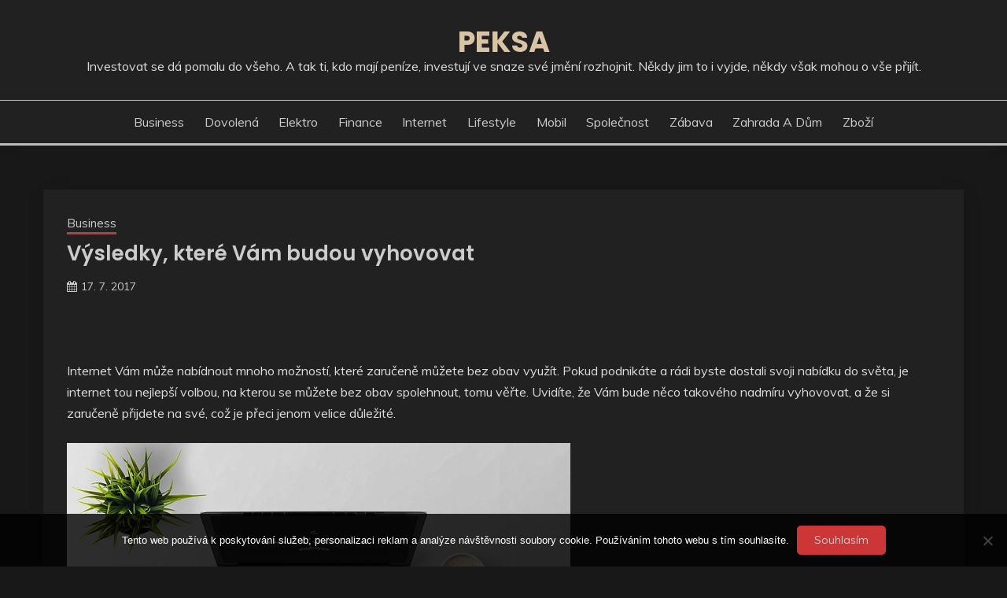

--- FILE ---
content_type: text/html; charset=UTF-8
request_url: https://www.peksa.cz/vysledky-ktere-vam-budou-vyhovovat/
body_size: 10991
content:
<!doctype html>
<html lang="cs">
<head>
	<meta charset="UTF-8">
	<meta name="viewport" content="width=device-width, initial-scale=1">
	<link rel="profile" href="https://gmpg.org/xfn/11">

	<meta name='robots' content='index, follow, max-image-preview:large, max-snippet:-1, max-video-preview:-1' />
	<style>img:is([sizes="auto" i], [sizes^="auto," i]) { contain-intrinsic-size: 3000px 1500px }</style>
	
	<!-- This site is optimized with the Yoast SEO plugin v26.4 - https://yoast.com/wordpress/plugins/seo/ -->
	<title>Výsledky, které Vám budou vyhovovat</title>
	<meta name="description" content="Ať už na svých stránkách nabízíte zboží nebo různé služby, zaručeně Vám záleží na tom, aby byly hojně navštěvovány a každý na nich našel to pravé." />
	<link rel="canonical" href="https://www.peksa.cz/vysledky-ktere-vam-budou-vyhovovat/" />
	<meta property="og:locale" content="cs_CZ" />
	<meta property="og:type" content="article" />
	<meta property="og:title" content="Výsledky, které Vám budou vyhovovat" />
	<meta property="og:description" content="Ať už na svých stránkách nabízíte zboží nebo různé služby, zaručeně Vám záleží na tom, aby byly hojně navštěvovány a každý na nich našel to pravé." />
	<meta property="og:url" content="https://www.peksa.cz/vysledky-ktere-vam-budou-vyhovovat/" />
	<meta property="og:site_name" content="Peksa" />
	<meta property="article:published_time" content="2016-10-31T09:42:18+00:00" />
	<meta property="article:modified_time" content="2023-05-01T10:31:51+00:00" />
	<meta property="og:image" content="https://peksa.cz/wp-content/uploads/img_a299469_w1693_t1509446667.jpg" />
	<meta name="twitter:card" content="summary_large_image" />
	<meta name="twitter:label1" content="Napsal(a)" />
	<meta name="twitter:data1" content="" />
	<meta name="twitter:label2" content="Odhadovaná doba čtení" />
	<meta name="twitter:data2" content="2 minuty" />
	<!-- / Yoast SEO plugin. -->


<link rel='dns-prefetch' href='//fonts.googleapis.com' />
<link rel='stylesheet' id='wp-block-library-css' href='https://www.peksa.cz/wp-includes/css/dist/block-library/style.min.css?ver=6.8.3' media='all' />
<style id='wp-block-library-theme-inline-css'>
.wp-block-audio :where(figcaption){color:#555;font-size:13px;text-align:center}.is-dark-theme .wp-block-audio :where(figcaption){color:#ffffffa6}.wp-block-audio{margin:0 0 1em}.wp-block-code{border:1px solid #ccc;border-radius:4px;font-family:Menlo,Consolas,monaco,monospace;padding:.8em 1em}.wp-block-embed :where(figcaption){color:#555;font-size:13px;text-align:center}.is-dark-theme .wp-block-embed :where(figcaption){color:#ffffffa6}.wp-block-embed{margin:0 0 1em}.blocks-gallery-caption{color:#555;font-size:13px;text-align:center}.is-dark-theme .blocks-gallery-caption{color:#ffffffa6}:root :where(.wp-block-image figcaption){color:#555;font-size:13px;text-align:center}.is-dark-theme :root :where(.wp-block-image figcaption){color:#ffffffa6}.wp-block-image{margin:0 0 1em}.wp-block-pullquote{border-bottom:4px solid;border-top:4px solid;color:currentColor;margin-bottom:1.75em}.wp-block-pullquote cite,.wp-block-pullquote footer,.wp-block-pullquote__citation{color:currentColor;font-size:.8125em;font-style:normal;text-transform:uppercase}.wp-block-quote{border-left:.25em solid;margin:0 0 1.75em;padding-left:1em}.wp-block-quote cite,.wp-block-quote footer{color:currentColor;font-size:.8125em;font-style:normal;position:relative}.wp-block-quote:where(.has-text-align-right){border-left:none;border-right:.25em solid;padding-left:0;padding-right:1em}.wp-block-quote:where(.has-text-align-center){border:none;padding-left:0}.wp-block-quote.is-large,.wp-block-quote.is-style-large,.wp-block-quote:where(.is-style-plain){border:none}.wp-block-search .wp-block-search__label{font-weight:700}.wp-block-search__button{border:1px solid #ccc;padding:.375em .625em}:where(.wp-block-group.has-background){padding:1.25em 2.375em}.wp-block-separator.has-css-opacity{opacity:.4}.wp-block-separator{border:none;border-bottom:2px solid;margin-left:auto;margin-right:auto}.wp-block-separator.has-alpha-channel-opacity{opacity:1}.wp-block-separator:not(.is-style-wide):not(.is-style-dots){width:100px}.wp-block-separator.has-background:not(.is-style-dots){border-bottom:none;height:1px}.wp-block-separator.has-background:not(.is-style-wide):not(.is-style-dots){height:2px}.wp-block-table{margin:0 0 1em}.wp-block-table td,.wp-block-table th{word-break:normal}.wp-block-table :where(figcaption){color:#555;font-size:13px;text-align:center}.is-dark-theme .wp-block-table :where(figcaption){color:#ffffffa6}.wp-block-video :where(figcaption){color:#555;font-size:13px;text-align:center}.is-dark-theme .wp-block-video :where(figcaption){color:#ffffffa6}.wp-block-video{margin:0 0 1em}:root :where(.wp-block-template-part.has-background){margin-bottom:0;margin-top:0;padding:1.25em 2.375em}
</style>
<style id='classic-theme-styles-inline-css'>
/*! This file is auto-generated */
.wp-block-button__link{color:#fff;background-color:#32373c;border-radius:9999px;box-shadow:none;text-decoration:none;padding:calc(.667em + 2px) calc(1.333em + 2px);font-size:1.125em}.wp-block-file__button{background:#32373c;color:#fff;text-decoration:none}
</style>
<style id='global-styles-inline-css'>
:root{--wp--preset--aspect-ratio--square: 1;--wp--preset--aspect-ratio--4-3: 4/3;--wp--preset--aspect-ratio--3-4: 3/4;--wp--preset--aspect-ratio--3-2: 3/2;--wp--preset--aspect-ratio--2-3: 2/3;--wp--preset--aspect-ratio--16-9: 16/9;--wp--preset--aspect-ratio--9-16: 9/16;--wp--preset--color--black: #000000;--wp--preset--color--cyan-bluish-gray: #abb8c3;--wp--preset--color--white: #ffffff;--wp--preset--color--pale-pink: #f78da7;--wp--preset--color--vivid-red: #cf2e2e;--wp--preset--color--luminous-vivid-orange: #ff6900;--wp--preset--color--luminous-vivid-amber: #fcb900;--wp--preset--color--light-green-cyan: #7bdcb5;--wp--preset--color--vivid-green-cyan: #00d084;--wp--preset--color--pale-cyan-blue: #8ed1fc;--wp--preset--color--vivid-cyan-blue: #0693e3;--wp--preset--color--vivid-purple: #9b51e0;--wp--preset--gradient--vivid-cyan-blue-to-vivid-purple: linear-gradient(135deg,rgba(6,147,227,1) 0%,rgb(155,81,224) 100%);--wp--preset--gradient--light-green-cyan-to-vivid-green-cyan: linear-gradient(135deg,rgb(122,220,180) 0%,rgb(0,208,130) 100%);--wp--preset--gradient--luminous-vivid-amber-to-luminous-vivid-orange: linear-gradient(135deg,rgba(252,185,0,1) 0%,rgba(255,105,0,1) 100%);--wp--preset--gradient--luminous-vivid-orange-to-vivid-red: linear-gradient(135deg,rgba(255,105,0,1) 0%,rgb(207,46,46) 100%);--wp--preset--gradient--very-light-gray-to-cyan-bluish-gray: linear-gradient(135deg,rgb(238,238,238) 0%,rgb(169,184,195) 100%);--wp--preset--gradient--cool-to-warm-spectrum: linear-gradient(135deg,rgb(74,234,220) 0%,rgb(151,120,209) 20%,rgb(207,42,186) 40%,rgb(238,44,130) 60%,rgb(251,105,98) 80%,rgb(254,248,76) 100%);--wp--preset--gradient--blush-light-purple: linear-gradient(135deg,rgb(255,206,236) 0%,rgb(152,150,240) 100%);--wp--preset--gradient--blush-bordeaux: linear-gradient(135deg,rgb(254,205,165) 0%,rgb(254,45,45) 50%,rgb(107,0,62) 100%);--wp--preset--gradient--luminous-dusk: linear-gradient(135deg,rgb(255,203,112) 0%,rgb(199,81,192) 50%,rgb(65,88,208) 100%);--wp--preset--gradient--pale-ocean: linear-gradient(135deg,rgb(255,245,203) 0%,rgb(182,227,212) 50%,rgb(51,167,181) 100%);--wp--preset--gradient--electric-grass: linear-gradient(135deg,rgb(202,248,128) 0%,rgb(113,206,126) 100%);--wp--preset--gradient--midnight: linear-gradient(135deg,rgb(2,3,129) 0%,rgb(40,116,252) 100%);--wp--preset--font-size--small: 16px;--wp--preset--font-size--medium: 20px;--wp--preset--font-size--large: 25px;--wp--preset--font-size--x-large: 42px;--wp--preset--font-size--larger: 35px;--wp--preset--spacing--20: 0.44rem;--wp--preset--spacing--30: 0.67rem;--wp--preset--spacing--40: 1rem;--wp--preset--spacing--50: 1.5rem;--wp--preset--spacing--60: 2.25rem;--wp--preset--spacing--70: 3.38rem;--wp--preset--spacing--80: 5.06rem;--wp--preset--shadow--natural: 6px 6px 9px rgba(0, 0, 0, 0.2);--wp--preset--shadow--deep: 12px 12px 50px rgba(0, 0, 0, 0.4);--wp--preset--shadow--sharp: 6px 6px 0px rgba(0, 0, 0, 0.2);--wp--preset--shadow--outlined: 6px 6px 0px -3px rgba(255, 255, 255, 1), 6px 6px rgba(0, 0, 0, 1);--wp--preset--shadow--crisp: 6px 6px 0px rgba(0, 0, 0, 1);}:where(.is-layout-flex){gap: 0.5em;}:where(.is-layout-grid){gap: 0.5em;}body .is-layout-flex{display: flex;}.is-layout-flex{flex-wrap: wrap;align-items: center;}.is-layout-flex > :is(*, div){margin: 0;}body .is-layout-grid{display: grid;}.is-layout-grid > :is(*, div){margin: 0;}:where(.wp-block-columns.is-layout-flex){gap: 2em;}:where(.wp-block-columns.is-layout-grid){gap: 2em;}:where(.wp-block-post-template.is-layout-flex){gap: 1.25em;}:where(.wp-block-post-template.is-layout-grid){gap: 1.25em;}.has-black-color{color: var(--wp--preset--color--black) !important;}.has-cyan-bluish-gray-color{color: var(--wp--preset--color--cyan-bluish-gray) !important;}.has-white-color{color: var(--wp--preset--color--white) !important;}.has-pale-pink-color{color: var(--wp--preset--color--pale-pink) !important;}.has-vivid-red-color{color: var(--wp--preset--color--vivid-red) !important;}.has-luminous-vivid-orange-color{color: var(--wp--preset--color--luminous-vivid-orange) !important;}.has-luminous-vivid-amber-color{color: var(--wp--preset--color--luminous-vivid-amber) !important;}.has-light-green-cyan-color{color: var(--wp--preset--color--light-green-cyan) !important;}.has-vivid-green-cyan-color{color: var(--wp--preset--color--vivid-green-cyan) !important;}.has-pale-cyan-blue-color{color: var(--wp--preset--color--pale-cyan-blue) !important;}.has-vivid-cyan-blue-color{color: var(--wp--preset--color--vivid-cyan-blue) !important;}.has-vivid-purple-color{color: var(--wp--preset--color--vivid-purple) !important;}.has-black-background-color{background-color: var(--wp--preset--color--black) !important;}.has-cyan-bluish-gray-background-color{background-color: var(--wp--preset--color--cyan-bluish-gray) !important;}.has-white-background-color{background-color: var(--wp--preset--color--white) !important;}.has-pale-pink-background-color{background-color: var(--wp--preset--color--pale-pink) !important;}.has-vivid-red-background-color{background-color: var(--wp--preset--color--vivid-red) !important;}.has-luminous-vivid-orange-background-color{background-color: var(--wp--preset--color--luminous-vivid-orange) !important;}.has-luminous-vivid-amber-background-color{background-color: var(--wp--preset--color--luminous-vivid-amber) !important;}.has-light-green-cyan-background-color{background-color: var(--wp--preset--color--light-green-cyan) !important;}.has-vivid-green-cyan-background-color{background-color: var(--wp--preset--color--vivid-green-cyan) !important;}.has-pale-cyan-blue-background-color{background-color: var(--wp--preset--color--pale-cyan-blue) !important;}.has-vivid-cyan-blue-background-color{background-color: var(--wp--preset--color--vivid-cyan-blue) !important;}.has-vivid-purple-background-color{background-color: var(--wp--preset--color--vivid-purple) !important;}.has-black-border-color{border-color: var(--wp--preset--color--black) !important;}.has-cyan-bluish-gray-border-color{border-color: var(--wp--preset--color--cyan-bluish-gray) !important;}.has-white-border-color{border-color: var(--wp--preset--color--white) !important;}.has-pale-pink-border-color{border-color: var(--wp--preset--color--pale-pink) !important;}.has-vivid-red-border-color{border-color: var(--wp--preset--color--vivid-red) !important;}.has-luminous-vivid-orange-border-color{border-color: var(--wp--preset--color--luminous-vivid-orange) !important;}.has-luminous-vivid-amber-border-color{border-color: var(--wp--preset--color--luminous-vivid-amber) !important;}.has-light-green-cyan-border-color{border-color: var(--wp--preset--color--light-green-cyan) !important;}.has-vivid-green-cyan-border-color{border-color: var(--wp--preset--color--vivid-green-cyan) !important;}.has-pale-cyan-blue-border-color{border-color: var(--wp--preset--color--pale-cyan-blue) !important;}.has-vivid-cyan-blue-border-color{border-color: var(--wp--preset--color--vivid-cyan-blue) !important;}.has-vivid-purple-border-color{border-color: var(--wp--preset--color--vivid-purple) !important;}.has-vivid-cyan-blue-to-vivid-purple-gradient-background{background: var(--wp--preset--gradient--vivid-cyan-blue-to-vivid-purple) !important;}.has-light-green-cyan-to-vivid-green-cyan-gradient-background{background: var(--wp--preset--gradient--light-green-cyan-to-vivid-green-cyan) !important;}.has-luminous-vivid-amber-to-luminous-vivid-orange-gradient-background{background: var(--wp--preset--gradient--luminous-vivid-amber-to-luminous-vivid-orange) !important;}.has-luminous-vivid-orange-to-vivid-red-gradient-background{background: var(--wp--preset--gradient--luminous-vivid-orange-to-vivid-red) !important;}.has-very-light-gray-to-cyan-bluish-gray-gradient-background{background: var(--wp--preset--gradient--very-light-gray-to-cyan-bluish-gray) !important;}.has-cool-to-warm-spectrum-gradient-background{background: var(--wp--preset--gradient--cool-to-warm-spectrum) !important;}.has-blush-light-purple-gradient-background{background: var(--wp--preset--gradient--blush-light-purple) !important;}.has-blush-bordeaux-gradient-background{background: var(--wp--preset--gradient--blush-bordeaux) !important;}.has-luminous-dusk-gradient-background{background: var(--wp--preset--gradient--luminous-dusk) !important;}.has-pale-ocean-gradient-background{background: var(--wp--preset--gradient--pale-ocean) !important;}.has-electric-grass-gradient-background{background: var(--wp--preset--gradient--electric-grass) !important;}.has-midnight-gradient-background{background: var(--wp--preset--gradient--midnight) !important;}.has-small-font-size{font-size: var(--wp--preset--font-size--small) !important;}.has-medium-font-size{font-size: var(--wp--preset--font-size--medium) !important;}.has-large-font-size{font-size: var(--wp--preset--font-size--large) !important;}.has-x-large-font-size{font-size: var(--wp--preset--font-size--x-large) !important;}
:where(.wp-block-post-template.is-layout-flex){gap: 1.25em;}:where(.wp-block-post-template.is-layout-grid){gap: 1.25em;}
:where(.wp-block-columns.is-layout-flex){gap: 2em;}:where(.wp-block-columns.is-layout-grid){gap: 2em;}
:root :where(.wp-block-pullquote){font-size: 1.5em;line-height: 1.6;}
</style>
<link rel='stylesheet' id='cookie-notice-front-css' href='https://www.peksa.cz/wp-content/plugins/cookie-notice/css/front.min.css?ver=2.5.10' media='all' />
<link rel='stylesheet' id='kk-star-ratings-css' href='https://www.peksa.cz/wp-content/plugins/kk-star-ratings/src/core/public/css/kk-star-ratings.min.css?ver=5.4.10.2' media='all' />
<link rel='stylesheet' id='fairy-style-css' href='https://www.peksa.cz/wp-content/themes/fairy/style.css?ver=6.8.3' media='all' />
<style id='fairy-style-inline-css'>
.primary-color, p a, h1 a, h2 a, h3 a, h4 a, h5 a, .author-title a, figure a, table a, span a, strong a, li a, h1 a, .btn-primary-border, .main-navigation #primary-menu > li > a:hover, .widget-area .widget a:hover, .widget-area .widget a:focus, .card-bg-image .card_body a:hover, .main-navigation #primary-menu > li.focus > a, .card-blog-post .category-label-group a:hover, .card_title a:hover, .card-blog-post .entry-meta a:hover, .site-title a:visited, .post-navigation .nav-links > * a:hover, .post-navigation .nav-links > * a:focus, .wp-block-button.is-style-outline .wp-block-button__link, .error-404-title, .ct-dark-mode a:hover, .ct-dark-mode .widget ul li a:hover, .ct-dark-mode .widget-area .widget ul li a:hover, .ct-dark-mode .post-navigation .nav-links > * a, .ct-dark-mode .author-wrapper .author-title a, .ct-dark-mode .wp-calendar-nav a, .site-footer a:hover, .top-header-toggle-btn, .woocommerce ul.products li.product .woocommerce-loop-category__title:hover, .woocommerce ul.products li.product .woocommerce-loop-product__title:hover, .woocommerce ul.products li.product h3:hover, .entry-content dl a, .entry-content table a, .entry-content ul a, .breadcrumb-trail .trial-items a:hover, .breadcrumbs ul a:hover, .breadcrumb-trail .trial-items .trial-end a, .breadcrumbs ul li:last-child a, .comment-list .comment .comment-body a, .comment-list .comment .comment-body .comment-metadata a.comment-edit-link { color: #cd3636; }.primary-bg, .btn-primary, .main-navigation ul ul a, #secondary .widget .widget-title:after, .search-form .search-submit, .category-label-group a:after, .posts-navigation .nav-links a, .category-label-group.bg-label a, .wp-block-button__link, .wp-block-button.is-style-outline .wp-block-button__link:hover, button, input[type="button"], input[type="reset"], input[type="submit"], .pagination .page-numbers.current, .pagination .page-numbers:hover, table #today, .tagcloud .tag-cloud-link:hover, .footer-go-to-top, .woocommerce ul.products li.product .button,
.woocommerce #respond input#submit.alt, .woocommerce a.button.alt, .woocommerce button.button.alt, .woocommerce input.button.alt,
.woocommerce #respond input#submit.alt.disabled, .woocommerce #respond input#submit.alt.disabled:hover, .woocommerce #respond input#submit.alt:disabled, .woocommerce #respond input#submit.alt:disabled:hover, .woocommerce #respond input#submit.alt:disabled[disabled], .woocommerce #respond input#submit.alt:disabled[disabled]:hover, .woocommerce a.button.alt.disabled, .woocommerce a.button.alt.disabled:hover, .woocommerce a.button.alt:disabled, .woocommerce a.button.alt:disabled:hover, .woocommerce a.button.alt:disabled[disabled], .woocommerce a.button.alt:disabled[disabled]:hover, .woocommerce button.button.alt.disabled, .woocommerce button.button.alt.disabled:hover, .woocommerce button.button.alt:disabled, .woocommerce button.button.alt:disabled:hover, .woocommerce button.button.alt:disabled[disabled], .woocommerce button.button.alt:disabled[disabled]:hover, .woocommerce input.button.alt.disabled, .woocommerce input.button.alt.disabled:hover, .woocommerce input.button.alt:disabled, .woocommerce input.button.alt:disabled:hover, .woocommerce input.button.alt:disabled[disabled], .woocommerce input.button.alt:disabled[disabled]:hover, .woocommerce .widget_price_filter .ui-slider .ui-slider-range, .woocommerce .widget_price_filter .ui-slider .ui-slider-handle, .fairy-menu-social li a[href*="mailto:"], .ajax-pagination .show-more { background-color: #cd3636; }.primary-border, .btn-primary-border, .site-header-v2,.wp-block-button.is-style-outline .wp-block-button__link, .site-header-bottom, .ajax-pagination .show-more { border-color: #cd3636; }a:focus, button.slick-arrow:focus, input[type=text]:focus, input[type=email]:focus, input[type=password]:focus, input[type=search]:focus, input[type=file]:focus, input[type=number]:focus, input[type=datetime]:focus, input[type=url]:focus, select:focus, textarea:focus { outline-color: #cd3636; }.entry-content a { text-decoration-color: #cd3636; }.post-thumbnail a:focus img, .card_media a:focus img, article.sticky .card-blog-post { border-color: #cd3636; }.site-title, .site-title a, h1.site-title a, p.site-title a,  .site-title a:visited { color: #d10014; }.site-description { color: #404040; }
                    .card-bg-image:after, .card-bg-image.card-promo .card_media a:after{
                    background-image: linear-gradient(45deg, rgba(0, 0, 0, 0.5), rgb(150 150 150 / 34%));
                    }
                    
                    .entry-content a{
                   text-decoration: underline;
                    }
                    body, button, input, select, optgroup, textarea { font-family: 'Muli'; }h1, h2, h3, h4, h5, h6, .entry-content h1 { font-family: 'Poppins'; }
</style>
<link rel='stylesheet' id='fairy-dark-style-css' href='https://www.peksa.cz/wp-content/themes/fairy-dark/style.css?ver=6.8.3' media='all' />
<link rel='stylesheet' id='Muli:400,300italic,300-css' href='//fonts.googleapis.com/css?family=Muli%3A400%2C300italic%2C300&#038;ver=6.8.3' media='all' />
<link rel='stylesheet' id='Poppins:400,500,600,700-css' href='//fonts.googleapis.com/css?family=Poppins%3A400%2C500%2C600%2C700&#038;ver=6.8.3' media='all' />
<link rel='stylesheet' id='font-awesome-css' href='https://www.peksa.cz/wp-content/themes/fairy/candidthemes/assets/framework/Font-Awesome/css/font-awesome.min.css?ver=1.3.7' media='all' />
<link rel='stylesheet' id='slick-css' href='https://www.peksa.cz/wp-content/themes/fairy/candidthemes/assets/framework/slick/slick.css?ver=1.3.7' media='all' />
<link rel='stylesheet' id='slick-theme-css' href='https://www.peksa.cz/wp-content/themes/fairy/candidthemes/assets/framework/slick/slick-theme.css?ver=1.3.7' media='all' />
<script src="https://www.peksa.cz/wp-includes/js/jquery/jquery.min.js?ver=3.7.1" id="jquery-core-js"></script>
<script src="https://www.peksa.cz/wp-includes/js/jquery/jquery-migrate.min.js?ver=3.4.1" id="jquery-migrate-js"></script>
<link rel="alternate" type="application/ld+json" href="https://www.peksa.cz/vysledky-ktere-vam-budou-vyhovovat/?format=application/ld+json" title="Structured Descriptor Document (JSON-LD format)"><script type="application/ld+json" data-source="DataFeed:WordPress" data-schema="781-post-Default">{"@context":"https:\/\/schema.org\/","@type":"Article","@id":"https:\/\/www.peksa.cz\/vysledky-ktere-vam-budou-vyhovovat\/#Article","mainEntityOfPage":"https:\/\/www.peksa.cz\/vysledky-ktere-vam-budou-vyhovovat\/","headline":"V\u00fdsledky, kter\u00e9 V\u00e1m budou vyhovovat","name":"V\u00fdsledky, kter\u00e9 V\u00e1m budou vyhovovat","description":"A\u0165 u\u017e na sv\u00fdch str\u00e1nk\u00e1ch nab\u00edz\u00edte zbo\u017e\u00ed nebo r\u016fzn\u00e9 slu\u017eby, zaru\u010den\u011b V\u00e1m z\u00e1le\u017e\u00ed na tom, aby byly hojn\u011b nav\u0161t\u011bvov\u00e1ny a ka\u017ed\u00fd na nich na\u0161el to prav\u00e9.","datePublished":"2017-07-17","dateModified":"2023-05-01","author":{"@type":"Person","@id":"https:\/\/www.peksa.cz\/author\/#Person","name":"","url":"https:\/\/www.peksa.cz\/author\/","identifier":1,"image":{"@type":"ImageObject","@id":"https:\/\/secure.gravatar.com\/avatar\/6eaf701939e92690bed32d6f2e2c0f9e1355f2e3837c1fb45fbfacf848239e2d?s=96&d=mm&r=g","url":"https:\/\/secure.gravatar.com\/avatar\/6eaf701939e92690bed32d6f2e2c0f9e1355f2e3837c1fb45fbfacf848239e2d?s=96&d=mm&r=g","height":96,"width":96}},"publisher":{"@type":"Organization","name":"peksa.cz","logo":{"@type":"ImageObject","@id":"\/logo.png","url":"\/logo.png","width":600,"height":60}},"image":{"@type":"ImageObject","@id":"https:\/\/www.peksa.cz\/wp-content\/uploads\/img_a299469_w1693_t1509446667.jpg","url":"https:\/\/www.peksa.cz\/wp-content\/uploads\/img_a299469_w1693_t1509446667.jpg","height":0,"width":0},"url":"https:\/\/www.peksa.cz\/vysledky-ktere-vam-budou-vyhovovat\/","about":["Business"],"wordCount":381,"articleBody":"       Internet V\u00e1m m\u016f\u017ee nab\u00eddnout mnoho mo\u017enost\u00ed, kter\u00e9 zaru\u010den\u011b m\u016f\u017eete bez obav vyu\u017e\u00edt. Pokud podnik\u00e1te a r\u00e1di byste dostali svoji nab\u00eddku do sv\u011bta, je internet tou nejlep\u0161\u00ed volbou, na kterou se m\u016f\u017eete bez obav spolehnout, tomu v\u011b\u0159te. Uvid\u00edte, \u017ee V\u00e1m bude n\u011bco takov\u00e9ho nadm\u00edru vyhovovat, a \u017ee si zaru\u010den\u011b p\u0159ijdete na sv\u00e9, co\u017e je p\u0159eci jenom velice d\u016fle\u017eit\u00e9. M\u016f\u017eete tam toti\u017e prezentovat svoji nab\u00eddku, na kterou tak zajist\u00e9 naraz\u00ed mnohem v\u011bt\u0161\u00ed mno\u017estv\u00ed lid\u00ed, ne\u017e kdybyste ji nikde neprezentovali. Co\u017e je v\u00fdhodn\u00e9. Je ale dobr\u00e9 si uv\u011bdomit, \u017ee m\u00edt kvalitn\u00ed str\u00e1nky nesta\u010d\u00ed, a \u017ee z\u00e1le\u017e\u00ed na mnohem v\u011bt\u0161\u00edm mno\u017estv\u00edm faktor\u016f, kter\u00e9 nen\u00ed dobr\u00e9 jakkoliv podce\u0148ovat. A proto na n\u011bco takov\u00e9ho nezapom\u00ednejte. Pokud tedy chcete za\u0159\u00eddit, aby se na Va\u0161e str\u00e1nky dostalo v\u011bt\u0161\u00ed mno\u017estv\u00ed n\u00e1v\u0161t\u011bvn\u00edk\u016f, je dobr\u00e9 prov\u00e9st ur\u010dit\u00e9 \u00fapravy, kter\u00e9 u\u017e se o to bez probl\u00e9m\u016f postaraj\u00ed. Pro\u010d tedy n\u011b\u010deho takov\u00e9ho nevyu\u017e\u00edt? Spolehn\u011bte se na pr\u00e1ci profesion\u00e1l\u016f Postarat se o takov\u00e9 \u00fapravy nen\u00ed jen tak, chce to, aby \u010dlov\u011bk v\u011bd\u011bl n\u011bco o optimalizaci str\u00e1nek a se v\u0161\u00edm si dob\u0159e poradil. Proto se do takov\u00fdch \u00faprav nepou\u0161t\u011bjte sami, ale rad\u011bji dejte p\u0159ednost pr\u00e1ci profesion\u00e1l\u016f, kte\u0159\u00ed moc dob\u0159e v\u011bd\u00ed, na co by se m\u011blo zam\u011b\u0159it. V\u011b\u0159te tomu, \u017ee se V\u00e1m n\u011bco takov\u00e9ho vyplat\u00ed, a \u017ee si nebudete muset s ni\u010d\u00edm d\u011blat starosti. Starosti si nebudete muset d\u011blat ani s vysokou cenou, proto\u017ee o tom V\u00e1s m\u016f\u017ee p\u0159esv\u011bd\u010dit seo optimalizace cen\u00edk. Uvid\u00edte, \u017ee ceny jsou mnohem p\u0159\u00edjemn\u011bj\u0161\u00ed, ne\u017e byste si v\u016fbec mohli myslet, a proto si nemus\u00edte s ni\u010d\u00edm d\u011blat starosti. Nev\u00e1hejte a vyu\u017eijte toho, co tu pro V\u00e1s je, rozhodn\u011b nebudete muset litovat. P\u0159ijdete si na sv\u00e9 a Va\u0161e str\u00e1nky budou nav\u0161t\u011bvovan\u011bj\u0161\u00ed, ne\u017e tomu bylo kdy p\u0159edt\u00edm.                                                                                                                                                                                                                                                                                                                                                                                                  "}</script>
<script type="application/ld+json" data-source="DataFeed:WordPress" data-schema="Breadcrumb">{"@context":"https:\/\/schema.org\/","@type":"BreadcrumbList","itemListElement":[{"@type":"ListItem","position":1,"name":"V\u00fdsledky, kter\u00e9 V\u00e1m budou vyhovovat","item":"https:\/\/www.peksa.cz\/vysledky-ktere-vam-budou-vyhovovat\/#breadcrumbitem"}]}</script>
<link rel="icon" type="image/png" href="/wp-content/uploads/fbrfg/favicon-96x96.png" sizes="96x96" />
<link rel="icon" type="image/svg+xml" href="/wp-content/uploads/fbrfg/favicon.svg" />
<link rel="shortcut icon" href="/wp-content/uploads/fbrfg/favicon.ico" />
<link rel="apple-touch-icon" sizes="180x180" href="/wp-content/uploads/fbrfg/apple-touch-icon.png" />
<link rel="manifest" href="/wp-content/uploads/fbrfg/site.webmanifest" />		<style id="wp-custom-css">
			.byline {
	display: none;
}		</style>
		</head>

<body class="wp-singular post-template-default single single-post postid-781 single-format-standard wp-embed-responsive wp-theme-fairy wp-child-theme-fairy-dark cookies-not-set ct-sticky-sidebar fairy-fontawesome-version-4">
<div id="page" class="site">
        <a class="skip-link screen-reader-text" href="#content">Skip to content</a>
            <header id="masthead" class="site-header text-center site-header-v2">
            
        <div id="site-nav-wrap">
            <section id="site-navigation" class="site-header-top header-main-bar" >
                <div class="container">
                    <div class="row">
                        <div class="col-1-1">
                                    <div class="site-branding">
                            <p class="site-title"><a href="https://www.peksa.cz/" rel="home">Peksa</a></p>
                            <p class="site-description">
Investovat se dá pomalu do všeho. A tak ti, kdo mají peníze, investují ve snaze své jmění rozhojnit. Někdy jim to i vyjde, někdy však mohou o vše přijít.</p>
                    </div><!-- .site-branding -->

        <button id="menu-toggle-button" class="menu-toggle" aria-controls="primary-menu" aria-expanded="false">
            <span class="line"></span>
            <span class="line"></span>
            <span class="line"></span>
        </button>
                            </div>

                    </div>
                </div>
            </section>

            <section class="site-header-bottom">
                <div class="container">
                            <nav class="main-navigation">
            <ul id="primary-menu" class="nav navbar-nav nav-menu justify-content-center">
                <li id="menu-item-1048" class="menu-item menu-item-type-taxonomy menu-item-object-category current-post-ancestor current-menu-parent current-post-parent menu-item-1048"><a href="https://www.peksa.cz/business/">Business</a></li>
<li id="menu-item-1049" class="menu-item menu-item-type-taxonomy menu-item-object-category menu-item-1049"><a href="https://www.peksa.cz/dovolena/">Dovolená</a></li>
<li id="menu-item-1050" class="menu-item menu-item-type-taxonomy menu-item-object-category menu-item-1050"><a href="https://www.peksa.cz/elektro/">Elektro</a></li>
<li id="menu-item-1051" class="menu-item menu-item-type-taxonomy menu-item-object-category menu-item-1051"><a href="https://www.peksa.cz/finance/">Finance</a></li>
<li id="menu-item-1052" class="menu-item menu-item-type-taxonomy menu-item-object-category menu-item-1052"><a href="https://www.peksa.cz/internet/">Internet</a></li>
<li id="menu-item-1053" class="menu-item menu-item-type-taxonomy menu-item-object-category menu-item-1053"><a href="https://www.peksa.cz/lifestyle/">Lifestyle</a></li>
<li id="menu-item-1054" class="menu-item menu-item-type-taxonomy menu-item-object-category menu-item-1054"><a href="https://www.peksa.cz/mobil/">Mobil</a></li>
<li id="menu-item-1055" class="menu-item menu-item-type-taxonomy menu-item-object-category menu-item-1055"><a href="https://www.peksa.cz/spolecnost/">Společnost</a></li>
<li id="menu-item-1056" class="menu-item menu-item-type-taxonomy menu-item-object-category menu-item-1056"><a href="https://www.peksa.cz/zabava/">Zábava</a></li>
<li id="menu-item-1057" class="menu-item menu-item-type-taxonomy menu-item-object-category menu-item-1057"><a href="https://www.peksa.cz/zahrada-a-dum/">Zahrada a dům</a></li>
<li id="menu-item-1058" class="menu-item menu-item-type-taxonomy menu-item-object-category menu-item-1058"><a href="https://www.peksa.cz/zbozi/">Zboží</a></li>
                <button class="close_nav"><i class="fa fa-times"></i></button>
            </ul>
        </nav><!-- #site-navigation -->

                </div>
            </section>
        </div>
            </header><!-- #masthead -->
    <div id="content" class="site-content">
    <main class="site-main">
        <section class="single-section sec-spacing">
            <div class="container">
                                <div class="row row-full-width">
                    <div id="primary" class="col-1-1 col-md-2-3">

                        
                        
<article id="post-781" class="post-781 post type-post status-publish format-standard has-post-thumbnail hentry category-business">
    <!-- for full single column card layout add [.card-full-width] class -->
    <div class="card card-blog-post card-full-width card-single-article">
         <div class="fairy-metas">
            <div class="category-label-group"><span class="cat-links"><a class="ct-cat-item-4" href="https://www.peksa.cz/business/"  rel="category tag">Business</a> </span></div>

            <h1 class="card_title">Výsledky, které Vám budou vyhovovat</h1>                            <div class="entry-meta">
                    <span class="posted-on"><i class="fa fa-calendar"></i><a href="https://www.peksa.cz/vysledky-ktere-vam-budou-vyhovovat/" rel="bookmark"><time class="entry-date published" datetime="2017-07-17T06:34:21+02:00">17. 7. 2017</time><time class="updated" datetime="2023-05-01T12:31:51+02:00">1. 5. 2023</time></a></span><span class="byline"> <span class="author vcard"><i class="fa fa-user"></i><a class="url fn n" href="https://www.peksa.cz/author/"></a></span></span>                </div><!-- .entry-meta -->
                        </div>

                <div class="card_body">
            <div class="entry-content">
                <p><!DOCTYPE html PUBLIC "-//W3C//DTD HTML 4.0 Transitional//EN" "http://www.w3.org/TR/REC-html40/loose.dtd"><br />
<html><head><meta http-equiv="Content-Type" content="text/html; charset=UTF-8">  <meta http-equiv="Content-Type" content="text/html; charset=UTF-8"> <meta http-equiv="Content-Type" content="text/html; charset=UTF-8"> <meta http-equiv="Content-Type" content="text/html; charset=UTF-8">  </head><body> </p>
<p>Internet Vám může nabídnout mnoho možností, které zaručeně můžete bez obav využít. Pokud podnikáte a rádi byste dostali svoji nabídku do světa, je internet tou nejlepší volbou, na kterou se můžete bez obav spolehnout, tomu věřte. Uvidíte, že Vám bude něco takového nadmíru vyhovovat, a že si zaručeně přijdete na své, což je přeci jenom velice důležité.</p>
<p><img decoding="async" alt="pracovní plocha" src="https://peksa.cz/wp-content/uploads/img_a299469_w1693_t1509446667.jpg"></p>
<p> Můžete tam totiž prezentovat svoji nabídku, na kterou tak zajisté narazí mnohem větší množství lidí, než kdybyste ji nikde neprezentovali. Což je výhodné. Je ale dobré si uvědomit, že mít kvalitní stránky nestačí, a že záleží na mnohem větším množstvím faktorů, které není dobré jakkoliv podceňovat. A proto na něco takového nezapomínejte.<br /> Pokud tedy chcete zařídit, aby se na Vaše stránky dostalo větší množství návštěvníků, je dobré provést určité úpravy, které už se o to bez problémů postarají. Proč tedy něčeho takového nevyužít?</p>
<h2> Spolehněte se na práci profesionálů</h2>
<p> Postarat se o takové úpravy není jen tak, chce to, aby člověk věděl něco o <strong>optimalizaci stránek</strong> a se vším si dobře poradil. Proto se do takových úprav nepouštějte sami, ale raději dejte přednost práci profesionálů, kteří moc dobře vědí, na co by se mělo zaměřit. Věřte tomu, že se Vám něco takového vyplatí, a že si nebudete muset s ničím dělat starosti.</p>
<p><img decoding="async" alt="detail klávesnice" src="https://peksa.cz/wp-content/uploads/img_a299469_w1693_t1509446694.jpg"></p>
<p> Starosti si nebudete muset dělat ani s vysokou cenou, protože o tom Vás může přesvědčit <a href="https://www.seolight.cz/cenik" target="_blank">seo optimalizace ceník</a>. Uvidíte, že ceny jsou <strong>mnohem příjemnější</strong>, než byste si vůbec mohli myslet, a proto si nemusíte s ničím dělat starosti. Neváhejte a využijte toho, co tu pro Vás je, rozhodně nebudete muset litovat. Přijdete si na své a Vaše stránky budou navštěvovanější, než tomu bylo kdy předtím.<br />  </body></html></p>


<div class="kk-star-ratings kksr-auto kksr-align-left kksr-valign-bottom"
    data-payload='{&quot;align&quot;:&quot;left&quot;,&quot;id&quot;:&quot;781&quot;,&quot;slug&quot;:&quot;default&quot;,&quot;valign&quot;:&quot;bottom&quot;,&quot;ignore&quot;:&quot;&quot;,&quot;reference&quot;:&quot;auto&quot;,&quot;class&quot;:&quot;&quot;,&quot;count&quot;:&quot;0&quot;,&quot;legendonly&quot;:&quot;&quot;,&quot;readonly&quot;:&quot;&quot;,&quot;score&quot;:&quot;0&quot;,&quot;starsonly&quot;:&quot;&quot;,&quot;best&quot;:&quot;5&quot;,&quot;gap&quot;:&quot;5&quot;,&quot;greet&quot;:&quot;&quot;,&quot;legend&quot;:&quot;0\/5 - (0 votes)&quot;,&quot;size&quot;:&quot;20&quot;,&quot;title&quot;:&quot;Výsledky, které Vám budou vyhovovat&quot;,&quot;width&quot;:&quot;0&quot;,&quot;_legend&quot;:&quot;{score}\/{best} - ({count} {votes})&quot;,&quot;font_factor&quot;:&quot;1.25&quot;}'>
            
<div class="kksr-stars">
    
<div class="kksr-stars-inactive">
            <div class="kksr-star" data-star="1" style="padding-right: 5px">
            

<div class="kksr-icon" style="width: 20px; height: 20px;"></div>
        </div>
            <div class="kksr-star" data-star="2" style="padding-right: 5px">
            

<div class="kksr-icon" style="width: 20px; height: 20px;"></div>
        </div>
            <div class="kksr-star" data-star="3" style="padding-right: 5px">
            

<div class="kksr-icon" style="width: 20px; height: 20px;"></div>
        </div>
            <div class="kksr-star" data-star="4" style="padding-right: 5px">
            

<div class="kksr-icon" style="width: 20px; height: 20px;"></div>
        </div>
            <div class="kksr-star" data-star="5" style="padding-right: 5px">
            

<div class="kksr-icon" style="width: 20px; height: 20px;"></div>
        </div>
    </div>
    
<div class="kksr-stars-active" style="width: 0px;">
            <div class="kksr-star" style="padding-right: 5px">
            

<div class="kksr-icon" style="width: 20px; height: 20px;"></div>
        </div>
            <div class="kksr-star" style="padding-right: 5px">
            

<div class="kksr-icon" style="width: 20px; height: 20px;"></div>
        </div>
            <div class="kksr-star" style="padding-right: 5px">
            

<div class="kksr-icon" style="width: 20px; height: 20px;"></div>
        </div>
            <div class="kksr-star" style="padding-right: 5px">
            

<div class="kksr-icon" style="width: 20px; height: 20px;"></div>
        </div>
            <div class="kksr-star" style="padding-right: 5px">
            

<div class="kksr-icon" style="width: 20px; height: 20px;"></div>
        </div>
    </div>
</div>
                

<div class="kksr-legend" style="font-size: 16px;">
            <span class="kksr-muted"></span>
    </div>
    </div>
            </div>
            

        </div>
    </div>
                    <div class="related-post">
                                            <h2 class="post-title">Podobné příspěvky</h2>
                                        <div class="row">
                                                        <div class="col-1-1 col-sm-1-2 col-md-1-2">
                                    <div class="card card-blog-post card-full-width">
                                                                                    <figure class="card_media">
                                                <a href="https://www.peksa.cz/koupeni-svatebnich-satu/">
                                                    <img width="1" height="1" src="https://www.peksa.cz/wp-content/uploads/wedding-dress-1485984_640_10_10_2.jpg" class="attachment-fairy-medium size-fairy-medium wp-post-image" alt="" decoding="async" />                                                </a>
                                            </figure>
                                                                                <div class="card_body">
                                            <div class="category-label-group"><span class="cat-links"><a class="ct-cat-item-4" href="https://www.peksa.cz/business/"  rel="category tag">Business</a> </span></div>                                            <h4 class="card_title">
                                                <a href="https://www.peksa.cz/koupeni-svatebnich-satu/">
                                                    Koupení svatebních šatů                                                </a>
                                            </h4>
                                            <div class="entry-meta">
                                                <span class="posted-on"><i class="fa fa-calendar"></i><a href="https://www.peksa.cz/koupeni-svatebnich-satu/" rel="bookmark"><time class="entry-date published updated" datetime="2025-08-24T07:05:42+02:00">24. 8. 2025</time></a></span><span class="byline"> <span class="author vcard"><i class="fa fa-user"></i><a class="url fn n" href="https://www.peksa.cz/author/"></a></span></span>                                            </div>
                                        </div>
                                    </div>
                                </div>
                                                            <div class="col-1-1 col-sm-1-2 col-md-1-2">
                                    <div class="card card-blog-post card-full-width">
                                                                                    <figure class="card_media">
                                                <a href="https://www.peksa.cz/jak-pevne-ukotvit-zatepleni-do-cihel-porotherm/">
                                                    <img width="1" height="1" src="https://www.peksa.cz/wp-content/uploads/framework-2710841_640_10_10_7.jpg" class="attachment-fairy-medium size-fairy-medium wp-post-image" alt="" decoding="async" />                                                </a>
                                            </figure>
                                                                                <div class="card_body">
                                            <div class="category-label-group"><span class="cat-links"><a class="ct-cat-item-4" href="https://www.peksa.cz/business/"  rel="category tag">Business</a> </span></div>                                            <h4 class="card_title">
                                                <a href="https://www.peksa.cz/jak-pevne-ukotvit-zatepleni-do-cihel-porotherm/">
                                                    Jak pevně ukotvit zateplení do cihel Porotherm                                                </a>
                                            </h4>
                                            <div class="entry-meta">
                                                <span class="posted-on"><i class="fa fa-calendar"></i><a href="https://www.peksa.cz/jak-pevne-ukotvit-zatepleni-do-cihel-porotherm/" rel="bookmark"><time class="entry-date published updated" datetime="2025-06-01T15:51:15+02:00">1. 6. 2025</time></a></span><span class="byline"> <span class="author vcard"><i class="fa fa-user"></i><a class="url fn n" href="https://www.peksa.cz/author/"></a></span></span>                                            </div>
                                        </div>
                                    </div>
                                </div>
                                                </div>

                                </div> <!-- .related-post -->
                <!-- Related Post Code Here -->

</article><!-- #post-781 -->

	<nav class="navigation post-navigation" aria-label="Příspěvky">
		<h2 class="screen-reader-text">Navigace pro příspěvek</h2>
		<div class="nav-links"><div class="nav-previous"><a href="https://www.peksa.cz/abyste-meli-prehled-o-ceste-pred-vami/" rel="prev"><span class="nav-subtitle">Previous:</span> <span class="nav-title">Abyste měli přehled o cestě před Vámi</span></a></div><div class="nav-next"><a href="https://www.peksa.cz/byt-svobodny-a-nezavisly/" rel="next"><span class="nav-subtitle">Next:</span> <span class="nav-title">Být svobodný a nezávislý</span></a></div></div>
	</nav>                    </div>
                                    </div>

            </div>
        </section>
    </main><!-- #main -->

</div> <!-- #content -->

	<footer id="colophon" class="site-footer">
        		<section class="site-footer-bottom">
			<div class="container">
                <div class="fairy-menu-social">
                                    </div>
                        <div class="site-info text-center">
            <a href="https://wordpress.org/">
                Proudly powered by WordPress            </a>
            <span class="sep"> | </span>
            Theme: Fairy Dark by <a href="http://www.candidthemes.com/">Candid Themes</a>.        </div><!-- .site-info -->
        			</div>
		</section>
	</footer><!-- #colophon -->
</div><!-- #page -->

            <a href="javascript:void(0);" class="footer-go-to-top go-to-top"><i class="fa fa-long-arrow-up"></i></a>
        <script type="speculationrules">
{"prefetch":[{"source":"document","where":{"and":[{"href_matches":"\/*"},{"not":{"href_matches":["\/wp-*.php","\/wp-admin\/*","\/wp-content\/uploads\/*","\/wp-content\/*","\/wp-content\/plugins\/*","\/wp-content\/themes\/fairy-dark\/*","\/wp-content\/themes\/fairy\/*","\/*\\?(.+)"]}},{"not":{"selector_matches":"a[rel~=\"nofollow\"]"}},{"not":{"selector_matches":".no-prefetch, .no-prefetch a"}}]},"eagerness":"conservative"}]}
</script>
<script id="cookie-notice-front-js-before">
var cnArgs = {"ajaxUrl":"https:\/\/www.peksa.cz\/wp-admin\/admin-ajax.php","nonce":"bb8ebf70e4","hideEffect":"fade","position":"bottom","onScroll":true,"onScrollOffset":250,"onClick":false,"cookieName":"cookie_notice_accepted","cookieTime":2592000,"cookieTimeRejected":2592000,"globalCookie":false,"redirection":false,"cache":true,"revokeCookies":false,"revokeCookiesOpt":"automatic"};
</script>
<script src="https://www.peksa.cz/wp-content/plugins/cookie-notice/js/front.min.js?ver=2.5.10" id="cookie-notice-front-js"></script>
<script id="kk-star-ratings-js-extra">
var kk_star_ratings = {"action":"kk-star-ratings","endpoint":"https:\/\/www.peksa.cz\/wp-admin\/admin-ajax.php","nonce":"6d988103d9"};
</script>
<script src="https://www.peksa.cz/wp-content/plugins/kk-star-ratings/src/core/public/js/kk-star-ratings.min.js?ver=5.4.10.2" id="kk-star-ratings-js"></script>
<script src="https://www.peksa.cz/wp-content/themes/fairy/js/navigation.js?ver=1.3.7" id="fairy-navigation-js"></script>
<script src="https://www.peksa.cz/wp-content/themes/fairy/candidthemes/assets/custom/js/theia-sticky-sidebar.js?ver=1.3.7" id="theia-sticky-sidebar-js"></script>
<script src="https://www.peksa.cz/wp-content/themes/fairy/candidthemes/assets/framework/slick/slick.js?ver=1.3.7" id="slick-js"></script>
<script src="https://www.peksa.cz/wp-includes/js/imagesloaded.min.js?ver=5.0.0" id="imagesloaded-js"></script>
<script src="https://www.peksa.cz/wp-includes/js/masonry.min.js?ver=4.2.2" id="masonry-js"></script>
<script src="https://www.peksa.cz/wp-content/themes/fairy/candidthemes/assets/custom/js/custom.js?ver=1.3.7" id="fairy-custom-js-js"></script>

		<!-- Cookie Notice plugin v2.5.10 by Hu-manity.co https://hu-manity.co/ -->
		<div id="cookie-notice" role="dialog" class="cookie-notice-hidden cookie-revoke-hidden cn-position-bottom" aria-label="Cookie Notice" style="background-color: rgba(0,0,0,0.8);"><div class="cookie-notice-container" style="color: #fff"><span id="cn-notice-text" class="cn-text-container">Tento web používá k poskytování služeb, personalizaci reklam a analýze návštěvnosti soubory cookie. Používáním tohoto webu s tím souhlasíte.</span><span id="cn-notice-buttons" class="cn-buttons-container"><button id="cn-accept-cookie" data-cookie-set="accept" class="cn-set-cookie cn-button cn-button-custom button" aria-label="Souhlasím">Souhlasím</button></span><button type="button" id="cn-close-notice" data-cookie-set="accept" class="cn-close-icon" aria-label="No"></button></div>
			
		</div>
		<!-- / Cookie Notice plugin -->
</body>
</html>
